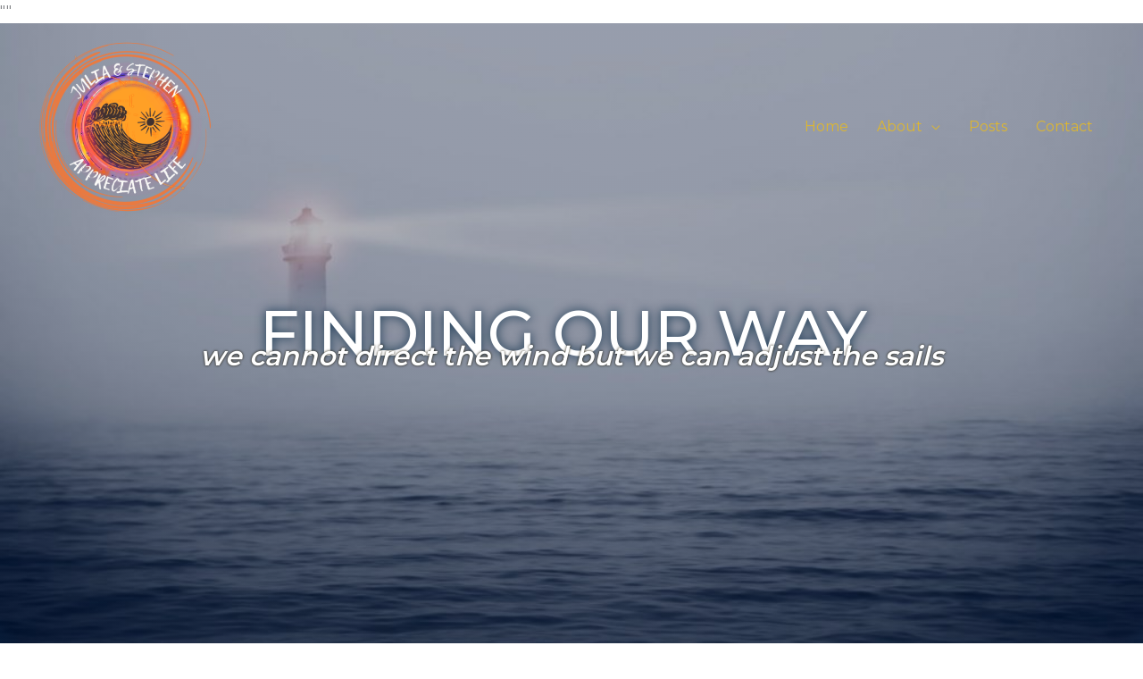

--- FILE ---
content_type: text/css
request_url: https://appreciatelife.net/wp-content/uploads/bb-plugin/cache/22-layout.css?ver=e1470bb394a66b5b885063805d43f91b
body_size: 6133
content:
.fl-builder-content *,.fl-builder-content *:before,.fl-builder-content *:after {-webkit-box-sizing: border-box;-moz-box-sizing: border-box;box-sizing: border-box;}.fl-row:before,.fl-row:after,.fl-row-content:before,.fl-row-content:after,.fl-col-group:before,.fl-col-group:after,.fl-col:before,.fl-col:after,.fl-module:not([data-accepts]):before,.fl-module:not([data-accepts]):after,.fl-module-content:before,.fl-module-content:after {display: table;content: " ";}.fl-row:after,.fl-row-content:after,.fl-col-group:after,.fl-col:after,.fl-module:not([data-accepts]):after,.fl-module-content:after {clear: both;}.fl-clear {clear: both;}.fl-row,.fl-row-content {margin-left: auto;margin-right: auto;min-width: 0;}.fl-row-content-wrap {position: relative;}.fl-builder-mobile .fl-row-bg-photo .fl-row-content-wrap {background-attachment: scroll;}.fl-row-bg-video,.fl-row-bg-video .fl-row-content,.fl-row-bg-embed,.fl-row-bg-embed .fl-row-content {position: relative;}.fl-row-bg-video .fl-bg-video,.fl-row-bg-embed .fl-bg-embed-code {bottom: 0;left: 0;overflow: hidden;position: absolute;right: 0;top: 0;}.fl-row-bg-video .fl-bg-video video,.fl-row-bg-embed .fl-bg-embed-code video {bottom: 0;left: 0px;max-width: none;position: absolute;right: 0;top: 0px;}.fl-row-bg-video .fl-bg-video video {min-width: 100%;min-height: 100%;width: auto;height: auto;}.fl-row-bg-video .fl-bg-video iframe,.fl-row-bg-embed .fl-bg-embed-code iframe {pointer-events: none;width: 100vw;height: 56.25vw; max-width: none;min-height: 100vh;min-width: 177.77vh; position: absolute;top: 50%;left: 50%;-ms-transform: translate(-50%, -50%); -webkit-transform: translate(-50%, -50%); transform: translate(-50%, -50%);}.fl-bg-video-fallback {background-position: 50% 50%;background-repeat: no-repeat;background-size: cover;bottom: 0px;left: 0px;position: absolute;right: 0px;top: 0px;}.fl-row-bg-slideshow,.fl-row-bg-slideshow .fl-row-content {position: relative;}.fl-row .fl-bg-slideshow {bottom: 0;left: 0;overflow: hidden;position: absolute;right: 0;top: 0;z-index: 0;}.fl-builder-edit .fl-row .fl-bg-slideshow * {bottom: 0;height: auto !important;left: 0;position: absolute !important;right: 0;top: 0;}.fl-row-bg-overlay .fl-row-content-wrap:after {border-radius: inherit;content: '';display: block;position: absolute;top: 0;right: 0;bottom: 0;left: 0;z-index: 0;}.fl-row-bg-overlay .fl-row-content {position: relative;z-index: 1;}.fl-row-default-height .fl-row-content-wrap,.fl-row-custom-height .fl-row-content-wrap {display: -webkit-box;display: -webkit-flex;display: -ms-flexbox;display: flex;min-height: 100vh;}.fl-row-overlap-top .fl-row-content-wrap {display: -webkit-inline-box;display: -webkit-inline-flex;display: -moz-inline-box;display: -ms-inline-flexbox;display: inline-flex;width: 100%;}.fl-row-default-height .fl-row-content-wrap,.fl-row-custom-height .fl-row-content-wrap {min-height: 0;}.fl-row-default-height .fl-row-content,.fl-row-full-height .fl-row-content,.fl-row-custom-height .fl-row-content {-webkit-box-flex: 1 1 auto; -moz-box-flex: 1 1 auto;-webkit-flex: 1 1 auto;-ms-flex: 1 1 auto;flex: 1 1 auto;}.fl-row-default-height .fl-row-full-width.fl-row-content,.fl-row-full-height .fl-row-full-width.fl-row-content,.fl-row-custom-height .fl-row-full-width.fl-row-content {max-width: 100%;width: 100%;}.fl-row-default-height.fl-row-align-center .fl-row-content-wrap,.fl-row-full-height.fl-row-align-center .fl-row-content-wrap,.fl-row-custom-height.fl-row-align-center .fl-row-content-wrap {-webkit-align-items: center;-webkit-box-align: center;-webkit-box-pack: center;-webkit-justify-content: center;-ms-flex-align: center;-ms-flex-pack: center;justify-content: center;align-items: center;}.fl-row-default-height.fl-row-align-bottom .fl-row-content-wrap,.fl-row-full-height.fl-row-align-bottom .fl-row-content-wrap,.fl-row-custom-height.fl-row-align-bottom .fl-row-content-wrap {-webkit-align-items: flex-end;-webkit-justify-content: flex-end;-webkit-box-align: end;-webkit-box-pack: end;-ms-flex-align: end;-ms-flex-pack: end;justify-content: flex-end;align-items: flex-end;}.fl-col-group-equal-height {display: flex;flex-wrap: wrap;width: 100%;}.fl-col-group-equal-height.fl-col-group-has-child-loading {flex-wrap: nowrap;}.fl-col-group-equal-height .fl-col,.fl-col-group-equal-height .fl-col-content {display: flex;flex: 1 1 auto;}.fl-col-group-equal-height .fl-col-content {flex-direction: column;flex-shrink: 1;min-width: 1px;max-width: 100%;width: 100%;}.fl-col-group-equal-height:before,.fl-col-group-equal-height .fl-col:before,.fl-col-group-equal-height .fl-col-content:before,.fl-col-group-equal-height:after,.fl-col-group-equal-height .fl-col:after,.fl-col-group-equal-height .fl-col-content:after{content: none;}.fl-col-group-nested.fl-col-group-equal-height.fl-col-group-align-top .fl-col-content,.fl-col-group-equal-height.fl-col-group-align-top .fl-col-content {justify-content: flex-start;}.fl-col-group-nested.fl-col-group-equal-height.fl-col-group-align-center .fl-col-content,.fl-col-group-equal-height.fl-col-group-align-center .fl-col-content {justify-content: center;}.fl-col-group-nested.fl-col-group-equal-height.fl-col-group-align-bottom .fl-col-content,.fl-col-group-equal-height.fl-col-group-align-bottom .fl-col-content {justify-content: flex-end;}.fl-col-group-equal-height.fl-col-group-align-center .fl-col-group {width: 100%;}.fl-col {float: left;min-height: 1px;}.fl-col-bg-overlay .fl-col-content {position: relative;}.fl-col-bg-overlay .fl-col-content:after {border-radius: inherit;content: '';display: block;position: absolute;top: 0;right: 0;bottom: 0;left: 0;z-index: 0;}.fl-col-bg-overlay .fl-module {position: relative;z-index: 2;}.single:not(.woocommerce).single-fl-builder-template .fl-content {width: 100%;}.fl-builder-layer {position: absolute;top:0;left:0;right: 0;bottom: 0;z-index: 0;pointer-events: none;overflow: hidden;}.fl-builder-shape-layer {z-index: 0;}.fl-builder-shape-layer.fl-builder-bottom-edge-layer {z-index: 1;}.fl-row-bg-overlay .fl-builder-shape-layer {z-index: 1;}.fl-row-bg-overlay .fl-builder-shape-layer.fl-builder-bottom-edge-layer {z-index: 2;}.fl-row-has-layers .fl-row-content {z-index: 1;}.fl-row-bg-overlay .fl-row-content {z-index: 2;}.fl-builder-layer > * {display: block;position: absolute;top:0;left:0;width: 100%;}.fl-builder-layer + .fl-row-content {position: relative;}.fl-builder-layer .fl-shape {fill: #aaa;stroke: none;stroke-width: 0;width:100%;}@supports (-webkit-touch-callout: inherit) {.fl-row.fl-row-bg-parallax .fl-row-content-wrap,.fl-row.fl-row-bg-fixed .fl-row-content-wrap {background-position: center !important;background-attachment: scroll !important;}}@supports (-webkit-touch-callout: none) {.fl-row.fl-row-bg-fixed .fl-row-content-wrap {background-position: center !important;background-attachment: scroll !important;}}.fl-clearfix:before,.fl-clearfix:after {display: table;content: " ";}.fl-clearfix:after {clear: both;}.sr-only {position: absolute;width: 1px;height: 1px;padding: 0;overflow: hidden;clip: rect(0,0,0,0);white-space: nowrap;border: 0;}.fl-builder-content a.fl-button,.fl-builder-content a.fl-button:visited {border-radius: 4px;-moz-border-radius: 4px;-webkit-border-radius: 4px;display: inline-block;font-size: 16px;font-weight: normal;line-height: 18px;padding: 12px 24px;text-decoration: none;text-shadow: none;}.fl-builder-content .fl-button:hover {text-decoration: none;}.fl-builder-content .fl-button:active {position: relative;top: 1px;}.fl-builder-content .fl-button-width-full .fl-button {display: block;text-align: center;}.fl-builder-content .fl-button-width-custom .fl-button {display: inline-block;text-align: center;max-width: 100%;}.fl-builder-content .fl-button-left {text-align: left;}.fl-builder-content .fl-button-center {text-align: center;}.fl-builder-content .fl-button-right {text-align: right;}.fl-builder-content .fl-button i {font-size: 1.3em;height: auto;margin-right:8px;vertical-align: middle;width: auto;}.fl-builder-content .fl-button i.fl-button-icon-after {margin-left: 8px;margin-right: 0;}.fl-builder-content .fl-button-has-icon .fl-button-text {vertical-align: middle;}.fl-icon-wrap {display: inline-block;}.fl-icon {display: table-cell;vertical-align: middle;}.fl-icon a {text-decoration: none;}.fl-icon i {float: right;height: auto;width: auto;}.fl-icon i:before {border: none !important;height: auto;width: auto;}.fl-icon-text {display: table-cell;text-align: left;padding-left: 15px;vertical-align: middle;}.fl-icon-text-empty {display: none;}.fl-icon-text *:last-child {margin: 0 !important;padding: 0 !important;}.fl-icon-text a {text-decoration: none;}.fl-icon-text span {display: block;}.fl-icon-text span.mce-edit-focus {min-width: 1px;}.fl-module img {max-width: 100%;}.fl-photo {line-height: 0;position: relative;}.fl-photo-align-left {text-align: left;}.fl-photo-align-center {text-align: center;}.fl-photo-align-right {text-align: right;}.fl-photo-content {display: inline-block;line-height: 0;position: relative;max-width: 100%;}.fl-photo-img-svg {width: 100%;}.fl-photo-content img {display: inline;height: auto;max-width: 100%;}.fl-photo-crop-circle img {-webkit-border-radius: 100%;-moz-border-radius: 100%;border-radius: 100%;}.fl-photo-caption {font-size: 13px;line-height: 18px;overflow: hidden;text-overflow: ellipsis;}.fl-photo-caption-below {padding-bottom: 20px;padding-top: 10px;}.fl-photo-caption-hover {background: rgba(0,0,0,0.7);bottom: 0;color: #fff;left: 0;opacity: 0;filter: alpha(opacity = 0);padding: 10px 15px;position: absolute;right: 0;-webkit-transition:opacity 0.3s ease-in;-moz-transition:opacity 0.3s ease-in;transition:opacity 0.3s ease-in;}.fl-photo-content:hover .fl-photo-caption-hover {opacity: 100;filter: alpha(opacity = 100);}.fl-builder-pagination,.fl-builder-pagination-load-more {padding: 40px 0;}.fl-builder-pagination ul.page-numbers {list-style: none;margin: 0;padding: 0;text-align: center;}.fl-builder-pagination li {display: inline-block;list-style: none;margin: 0;padding: 0;}.fl-builder-pagination li a.page-numbers,.fl-builder-pagination li span.page-numbers {border: 1px solid #e6e6e6;display: inline-block;padding: 5px 10px;margin: 0 0 5px;}.fl-builder-pagination li a.page-numbers:hover,.fl-builder-pagination li span.current {background: #f5f5f5;text-decoration: none;}.fl-slideshow,.fl-slideshow * {-webkit-box-sizing: content-box;-moz-box-sizing: content-box;box-sizing: content-box;}.fl-slideshow .fl-slideshow-image img {max-width: none !important;}.fl-slideshow-social {line-height: 0 !important;}.fl-slideshow-social * {margin: 0 !important;}.fl-builder-content .bx-wrapper .bx-viewport {background: transparent;border: none;box-shadow: none;-moz-box-shadow: none;-webkit-box-shadow: none;left: 0;}.mfp-wrap button.mfp-arrow,.mfp-wrap button.mfp-arrow:active,.mfp-wrap button.mfp-arrow:hover,.mfp-wrap button.mfp-arrow:focus {background: transparent !important;border: none !important;outline: none;position: absolute;top: 50%;box-shadow: none !important;-moz-box-shadow: none !important;-webkit-box-shadow: none !important;}.mfp-wrap .mfp-close,.mfp-wrap .mfp-close:active,.mfp-wrap .mfp-close:hover,.mfp-wrap .mfp-close:focus {background: transparent !important;border: none !important;outline: none;position: absolute;top: 0;box-shadow: none !important;-moz-box-shadow: none !important;-webkit-box-shadow: none !important;}.admin-bar .mfp-wrap .mfp-close,.admin-bar .mfp-wrap .mfp-close:active,.admin-bar .mfp-wrap .mfp-close:hover,.admin-bar .mfp-wrap .mfp-close:focus {top: 32px!important;}img.mfp-img {padding: 0;}.mfp-counter {display: none;}.mfp-wrap .mfp-preloader.fa {font-size: 30px;}.fl-form-field {margin-bottom: 15px;}.fl-form-field input.fl-form-error {border-color: #DD6420;}.fl-form-error-message {clear: both;color: #DD6420;display: none;padding-top: 8px;font-size: 12px;font-weight: lighter;}.fl-form-button-disabled {opacity: 0.5;}.fl-animation {opacity: 0;}body.fl-no-js .fl-animation {opacity: 1;}.fl-builder-preview .fl-animation,.fl-builder-edit .fl-animation,.fl-animated {opacity: 1;}.fl-animated {animation-fill-mode: both;-webkit-animation-fill-mode: both;}.fl-button.fl-button-icon-animation i {width: 0 !important;opacity: 0;-ms-filter: "alpha(opacity=0)";transition: all 0.2s ease-out;-webkit-transition: all 0.2s ease-out;}.fl-button.fl-button-icon-animation:hover i {opacity: 1! important;-ms-filter: "alpha(opacity=100)";}.fl-button.fl-button-icon-animation i.fl-button-icon-after {margin-left: 0px !important;}.fl-button.fl-button-icon-animation:hover i.fl-button-icon-after {margin-left: 10px !important;}.fl-button.fl-button-icon-animation i.fl-button-icon-before {margin-right: 0 !important;}.fl-button.fl-button-icon-animation:hover i.fl-button-icon-before {margin-right: 20px !important;margin-left: -10px;}.fl-builder-content a.fl-button,.fl-builder-content a.fl-button:visited {background: #fafafa;border: 1px solid #ccc;color: #333;}.fl-builder-content a.fl-button *,.fl-builder-content a.fl-button:visited * {color: #333;}@media (max-width: 1200px) {}@media (max-width: 992px) { .fl-col-group.fl-col-group-medium-reversed {display: -webkit-flex;display: flex;-webkit-flex-wrap: wrap-reverse;flex-wrap: wrap-reverse;flex-direction: row-reverse;} }@media (max-width: 768px) { .fl-row-content-wrap {background-attachment: scroll !important;}.fl-row-bg-parallax .fl-row-content-wrap {background-attachment: scroll !important;background-position: center center !important;}.fl-col-group.fl-col-group-equal-height {display: block;}.fl-col-group.fl-col-group-equal-height.fl-col-group-custom-width {display: -webkit-box;display: -webkit-flex;display: flex;}.fl-col-group.fl-col-group-responsive-reversed {display: -webkit-flex;display: flex;-webkit-flex-wrap: wrap-reverse;flex-wrap: wrap-reverse;flex-direction: row-reverse;}.fl-col-group.fl-col-group-responsive-reversed .fl-col:not(.fl-col-small-custom-width) {flex-basis: 100%;width: 100% !important;}.fl-col-group.fl-col-group-medium-reversed:not(.fl-col-group-responsive-reversed) {display: unset;display: unset;-webkit-flex-wrap: unset;flex-wrap: unset;flex-direction: unset;}.fl-col {clear: both;float: none;margin-left: auto;margin-right: auto;width: auto !important;}.fl-col-small:not(.fl-col-small-full-width) {max-width: 400px;}.fl-block-col-resize {display:none;}.fl-row[data-node] .fl-row-content-wrap {margin: 0;padding-left: 0;padding-right: 0;}.fl-row[data-node] .fl-bg-video,.fl-row[data-node] .fl-bg-slideshow {left: 0;right: 0;}.fl-col[data-node] .fl-col-content {margin: 0;padding-left: 0;padding-right: 0;} }@media (min-width: 1201px) {html .fl-visible-large:not(.fl-visible-desktop),html .fl-visible-medium:not(.fl-visible-desktop),html .fl-visible-mobile:not(.fl-visible-desktop) {display: none;}}@media (min-width: 993px) and (max-width: 1200px) {html .fl-visible-desktop:not(.fl-visible-large),html .fl-visible-medium:not(.fl-visible-large),html .fl-visible-mobile:not(.fl-visible-large) {display: none;}}@media (min-width: 769px) and (max-width: 992px) {html .fl-visible-desktop:not(.fl-visible-medium),html .fl-visible-large:not(.fl-visible-medium),html .fl-visible-mobile:not(.fl-visible-medium) {display: none;}}@media (max-width: 768px) {html .fl-visible-desktop:not(.fl-visible-mobile),html .fl-visible-large:not(.fl-visible-mobile),html .fl-visible-medium:not(.fl-visible-mobile) {display: none;}}.fl-col-content {display: flex;flex-direction: column;margin-top: 0px;margin-right: 0px;margin-bottom: 0px;margin-left: 0px;padding-top: 0px;padding-right: 0px;padding-bottom: 0px;padding-left: 0px;}.fl-row-fixed-width {max-width: 1100px;}.fl-row-content-wrap {margin-top: 0px;margin-right: 0px;margin-bottom: 0px;margin-left: 0px;padding-top: 20px;padding-right: 20px;padding-bottom: 20px;padding-left: 20px;}.fl-module-content, .fl-module:where(.fl-module:not(:has(> .fl-module-content))) {margin-top: 20px;margin-right: 20px;margin-bottom: 20px;margin-left: 20px;}.page .fl-post-header, .single-fl-builder-template .fl-post-header { display:none; }.fl-node-5d3ef72f19683.fl-row-full-height > .fl-row-content-wrap,.fl-node-5d3ef72f19683.fl-row-custom-height > .fl-row-content-wrap {display: -webkit-box;display: -webkit-flex;display: -ms-flexbox;display: flex;}.fl-node-5d3ef72f19683.fl-row-full-height > .fl-row-content-wrap {min-height: 100vh;}.fl-node-5d3ef72f19683.fl-row-custom-height > .fl-row-content-wrap {min-height: 0;}.fl-builder-edit .fl-node-5d3ef72f19683.fl-row-full-height > .fl-row-content-wrap {min-height: calc( 100vh - 48px );}@media all and (width: 768px) and (height: 1024px) and (orientation:portrait){.fl-node-5d3ef72f19683.fl-row-full-height > .fl-row-content-wrap {min-height: 1024px;}}@media all and (width: 1024px) and (height: 768px) and (orientation:landscape){.fl-node-5d3ef72f19683.fl-row-full-height > .fl-row-content-wrap {min-height: 768px;}}@media screen and (aspect-ratio: 40/71) {.fl-node-5d3ef72f19683.fl-row-full-height > .fl-row-content-wrap {min-height: 500px;}}.fl-node-5d3ef72f19683 > .fl-row-content-wrap {background-color: rgba(0,175,229,0.45);background-image: url(https://appreciatelife.net/wp-content/uploads/2021/03/shutterstock-183611273.jpg-1024x682.jpg);background-repeat: no-repeat;background-position: left bottom;background-attachment: scroll;background-size: cover;}.fl-node-5d3ef72f19683 > .fl-row-content-wrap:after {background-image: radial-gradient(at center top, rgba(0,0,15,0.3) 96%, rgba(255,255,255,0) 100%);} .fl-node-5d3ef72f19683 > .fl-row-content-wrap {padding-top:220px;padding-bottom:220px;}.fl-node-5d3ef9685f7a5 > .fl-row-content-wrap:after {background-color: rgba(149,169,193,0.82);}.fl-node-5d3ef9685f7a5 > .fl-row-content-wrap {background-repeat: no-repeat;background-position: center center;background-attachment: scroll;background-size: cover;}.fl-node-5d3ef9685f7a5 .fl-row-content {max-width: 1390px;} .fl-node-5d3ef9685f7a5 > .fl-row-content-wrap {padding-top:0px;padding-bottom:100px;}.fl-node-5fcbc24a4e839 {width: 100%;}.fl-node-5fcbfe92e6e2d {width: 100%;}.fl-node-6058b42ad6670 {width: 100%;}.fl-node-6058b42ad6670 > .fl-col-content {background-image: url(https://appreciatelife.net/wp-content/uploads/2021/03/Compass.png);background-repeat: no-repeat;background-position: center center;background-attachment: scroll;background-size: cover;}.fl-node-606453c97962f {width: 100%;}.fl-node-606453e6c17b4 {width: 100%;}.fl-node-606453e6c17b4 > .fl-col-content:after {background-color: rgba(1,78,137,0.15);}.fl-node-606453e6c17b4 > .fl-col-content {background-image: url(https://appreciatelife.net/wp-content/uploads/2020/12/EE9B6F84-F182-417D-B8D2-E2BA9ED23578_1_105_c-300x225.jpeg);background-repeat: no-repeat;background-position: center center;background-attachment: scroll;background-size: cover;}.fl-node-606482c25f23a {width: 100%;}.fl-node-606482c25f23a > .fl-col-content {background-color: rgba(0,96,99,0.55);} .fl-node-606482c25f23a > .fl-col-content {padding-top:0px;padding-bottom:0px;}.fl-node-607c94d0becc7 {width: 100%;}.fl-node-60aba94b6e814 {width: 100%;}.fl-node-60abc6dd134c3 {width: 100%;}.fl-node-60abc6dd134c3 > .fl-col-content {background-color: rgba(0,96,99,0.3);} .fl-node-60abc6dd134c3 > .fl-col-content {margin-right:200px;margin-left:200px;}.fl-node-60b0e59d6a49c {width: 100%;}.fl-node-60b0e5ae80fcc {width: 100%;}.fl-module-heading .fl-heading {padding: 0 !important;margin: 0 !important;}.fl-row .fl-col .fl-node-5d3ef7fa7eb5c h1.fl-heading a,.fl-row .fl-col .fl-node-5d3ef7fa7eb5c h1.fl-heading .fl-heading-text,.fl-row .fl-col .fl-node-5d3ef7fa7eb5c h1.fl-heading .fl-heading-text *,.fl-node-5d3ef7fa7eb5c h1.fl-heading .fl-heading-text {color: #ffffff;}.fl-node-5d3ef7fa7eb5c.fl-module-heading .fl-heading {font-family: Montserrat, sans-serif;font-weight: 500;font-size: 70px;text-align: center;text-shadow: 0px 0px 12px rgba(0,37,66,0.88);}.fl-row .fl-col .fl-node-5d3ef832e9af2 h3.fl-heading a,.fl-row .fl-col .fl-node-5d3ef832e9af2 h3.fl-heading .fl-heading-text,.fl-row .fl-col .fl-node-5d3ef832e9af2 h3.fl-heading .fl-heading-text *,.fl-node-5d3ef832e9af2 h3.fl-heading .fl-heading-text {color: #ffffff;}.fl-node-5d3ef832e9af2.fl-module-heading .fl-heading {font-size: 70px;text-align: center;text-shadow: 0px 0px 0px #006639;} .fl-node-5d3ef832e9af2 > .fl-module-content {margin-top:0px;}.fl-builder-content .fl-rich-text strong {font-weight: bold;}.fl-module.fl-rich-text p:last-child {margin-bottom: 0;}.fl-builder-edit .fl-module.fl-rich-text p:not(:has(~ *:not(.fl-block-overlay))) {margin-bottom: 0;}.fl-builder-content .fl-node-5fcbc266977e2 .fl-module-content .fl-rich-text,.fl-builder-content .fl-node-5fcbc266977e2 .fl-module-content .fl-rich-text * {color: #000102;}.fl-builder-content .fl-node-5fcbc266977e2 .fl-rich-text, .fl-builder-content .fl-node-5fcbc266977e2 .fl-rich-text *:not(b, strong) {font-family: Montserrat, sans-serif;font-weight: 400;font-size: 20px;line-height: 1.2;text-align: center;}.fl-row .fl-col .fl-node-5fd64c7a52579 h2.fl-heading a,.fl-row .fl-col .fl-node-5fd64c7a52579 h2.fl-heading .fl-heading-text,.fl-row .fl-col .fl-node-5fd64c7a52579 h2.fl-heading .fl-heading-text *,.fl-node-5fd64c7a52579 h2.fl-heading .fl-heading-text {color: #ffffff;}.fl-node-5fd64c7a52579.fl-module-heading .fl-heading {font-family: Montserrat, sans-serif;font-weight: 600;font-size: 30px;text-align: center;font-style: oblique;text-shadow: 0px 0px 3px #191400;}.pp-post-tile-post .pp-post-tile-image {background-repeat: no-repeat;background-position: center center;background-size: cover;height: 100%;position: relative;overflow: hidden;margin: 0;-webkit-transition: all 0.5s ease;-moz-transition: all 0.5s ease;-ms-transition: all 0.5s ease;-o-transition: all 0.5s ease;transition: all 0.5s ease;will-change: transform;}.pp-post-tile-post:hover .pp-post-tile-image {-webkit-transform: scale(1.1);-moz-transform: scale(1.1);-o-transform: scale(1.1);-ms-transform: scale(1.1); -ms-filter: "progid:DXImageTransform.Microsoft.Matrix(M11=1.1, M12=0, M21=0, M22=1.1, SizingMethod='auto expand')";filter: progid:DXImageTransform.Microsoft.Matrix(M11=1.1, M12=0, M21=0, M22=1.1, SizingMethod='auto expand'); transform: scale(1.1);}.pp-post-tile-post .pp-post-tile-image a:last-child:before {content: "";display: block;height: 70%;width: 100%;position: absolute;bottom: 0;z-index: 1;background: -moz-linear-gradient(top,rgba(0,0,0,0) 40%,rgba(0,0,0,.7) 100%);background: -webkit-gradient(linear,left top,left bottom,color-stop(40%,rgba(0,0,0,0)),color-stop(100%,rgba(0,0,0,.7)));background: -webkit-linear-gradient(top,rgba(0,0,0,0) 40%,rgba(0,0,0,.7) 100%);background: -o-linear-gradient(top,rgba(0,0,0,0) 40%,rgba(0,0,0,.7) 100%);background: -ms-linear-gradient(top,rgba(0,0,0,0) 40%,rgba(0,0,0,.7) 100%);background: linear-gradient(to bottom,rgba(0,0,0,0) 40%,rgba(0,0,0,.7) 100%);filter: progid:DXImageTransform.Microsoft.gradient(startColorstr='#00000000', endColorstr='#b3000000', GradientType=0);}.pp-post-tile-post .pp-post-tile-image a:last-child:before {content: "";display: block;height: 100%;width: 100%;position: absolute;bottom: 0;-webkit-transition: background-color .3s ease;-moz-transition: background-color .3s ease;-o-transition: background-color .3s ease;transition: background-color .3s ease;}.pp-post-tile-post:hover .pp-post-tile-image a:last-child:before {background-color: rgba(0,0,0,.1);}.pp-post-tile-post .pp-post-tile-image img {display: block;height: auto;opacity: 1;transition: transform 0.3s ease, opacity 0.3s;-webkit-transition: -webkit-transform 0.3s ease, opacity 0.3s;transition-timing-function: ease !important;}.pp-post-tile-post:hover .pp-post-tile-image img {transform: scale3d(1.1,1.1,1);-webkit-transform: scale3d(1.1,1.1,1);-moz-transform: scale3d(1.1,1.1,1) rotate(.02deg);}.pp-post-tile-small .pp-post-tile-title,.pp-post-tile-small .pp-post-tile-title a {font-size: 18px;line-height: 24px;}.pp-post-tile-post .pp-post-tile-text {position: absolute;bottom: 0;pointer-events: none;z-index: 1;width: 100%;}.pp-post-tile-post .pp-post-tile-info {width: 80%;margin: 0 0 0 20px;}.pp-post-tile-group {float: left;width: 100%;}.pp-post-tile-group:before,.pp-post-tile-group:after {content: " ";display: table;}.pp-post-tile-group:after {clear: both;}@media (max-width: 768px) { .fl-post-feed-post.fl-post-feed-image-beside {max-width: 300px;margin-left: auto;margin-right: auto;}.fl-post-feed-image-beside .fl-post-feed-image,.fl-post-feed-image-beside .fl-post-feed-image img {float: none;width: 100% !important;}.fl-post-feed-image-beside.fl-post-feed-has-image .fl-post-feed-content {margin-left: 0;} }.fl-node-606452b3d3c04 .pp-post-tile-post {margin-right: 3px;margin-bottom: 3px;position: relative;overflow: hidden;height: 473px;}.fl-node-606452b3d3c04 .pp-post-tile-left,.fl-node-606452b3d3c04 .pp-post-tile-right {float: left;width: 50%;}.fl-node-606452b3d3c04 .pp-post-tile-medium {height: 282px;}.fl-node-606452b3d3c04 .pp-post-tile-small {float: left;height: 188px;}.fl-node-606452b3d3c04 .pp-post-col-50 .pp-post-tile-medium {float: left;}.fl-node-606452b3d3c04 .pp-post-tile-post .pp-post-tile-title {margin-top: 0px;margin-bottom: 0px;}.fl-node-606452b3d3c04 .pp-post-tile-post .pp-post-tile-category span {display: inline-block;background-color: #333333;margin-bottom: 10px;padding: 2px 8px;-webkit-transition: background-color 0.2s ease-in-out;-moz-transition: background-color 0.2s ease-in-out;transition: background-color 0.2s ease-in-out;}.fl-node-606452b3d3c04 .pp-post-tile-post:hover .pp-post-tile-category span {background-color: #6b6b6b;-webkit-transition: background-color 0.2s ease-in-out;-moz-transition: background-color 0.2s ease-in-out;transition: background-color 0.2s ease-in-out;}.fl-node-606452b3d3c04 .pp-post-tile-post .pp-post-tile-meta {margin-left: 20px;margin-top: 10px;margin-bottom: 20px;min-height: 0;}.fl-node-606452b3d3c04 .pp-post-tile-post .pp-post-tile-author {display: inline-block;position: relative;}.fl-node-606452b3d3c04 .pp-post-tile-post .pp-post-tile-author,.fl-node-606452b3d3c04 .pp-post-tile-post .pp-post-tile-date {display: inline-block;position: relative;top: 0;}.fl-node-606452b3d3c04 .pp-post-tile-post .pp-post-tile-title a,.fl-node-606452b3d3c04 .pp-post-tile-post .pp-post-tile-category,.fl-node-606452b3d3c04 .pp-post-tile-post .pp-post-tile-author,.fl-node-606452b3d3c04 .pp-post-tile-post .pp-post-tile-date,.fl-node-606452b3d3c04 .pp-post-tile-post .pp-meta-separator {color: #ffffff;text-shadow: 1px 1px 1px rgba(0,0,0,.3);}.fl-node-606452b3d3c04 .pp-post-tile-left .pp-post-tile-post-1 {margin-right: 1.5px;}.fl-node-606452b3d3c04 .pp-post-tile-right .pp-post-tile-small {width: calc(50% - 2.25px);}.fl-node-606452b3d3c04 .pp-post-tile-right .pp-post-tile-small,.fl-node-606452b3d3c04 .pp-post-tile-right .pp-post-tile-medium {margin-right: 1.5px;margin-left: 1.5px;}.fl-node-606452b3d3c04 .pp-tile-layout-1 .pp-post-tile-right .pp-post-tile-post-2 {margin-right: 0;}.fl-node-606452b3d3c04 .pp-tile-layout-1 .pp-post-tile-right .pp-post-tile-post-4 {margin-right: 0;}.fl-node-606452b3d3c04 .pp-tile-layout-2 .pp-post-tile-right .pp-post-tile-post-3,.fl-node-606452b3d3c04 .pp-tile-layout-2 .pp-post-tile-right .pp-post-tile-post-5 {margin-right: 0px;}.fl-node-606452b3d3c04 .pp-tile-layout-3 .pp-post-tile-right .pp-post-tile-post-2,.fl-node-606452b3d3c04 .pp-tile-layout-3 .pp-post-tile-right .pp-post-tile-post-3 {margin-right: 0px;}.fl-node-606452b3d3c04 .pp-tile-layout-4 .pp-post-tile-right .pp-post-tile-small {width: 100%;margin-right: 0px;}.fl-node-606452b3d3c04 .pp-post-tile-group.pp-post-col-50 .pp-post-tile-medium {width: calc(50% - 1.5px);}.fl-node-606452b3d3c04 .pp-post-tile-group.pp-post-col-50 .pp-post-tile-medium:nth-child(even) {margin-right: 0;margin-left: 1.5px;}.fl-node-606452b3d3c04 .pp-post-tile-group.pp-post-col-50 .pp-post-tile-medium:nth-child(odd) {margin-right: 1.5px;}.fl-node-606452b3d3c04 .pp-post-tile-group.pp-post-col-25 .pp-post-tile-small {width: calc(25% - 2.25px);margin-left: 1.5px;margin-right: 1.5px;}.fl-node-606452b3d3c04 .pp-post-tile-group.pp-post-col-25 .pp-post-tile-small:nth-child(4n+1) {margin-left: 0;}.fl-node-606452b3d3c04 .pp-post-tile-group.pp-post-col-25 .pp-post-tile-small:nth-child(4n) {margin-right: 0;}@media only screen and (max-width: 768px) {.fl-node-606452b3d3c04 .pp-post-tile-left,.fl-node-606452b3d3c04 .pp-post-tile-right {width: 100%;}.fl-node-606452b3d3c04 .pp-post-tile-left .pp-post-tile-post,.fl-node-606452b3d3c04 .pp-post-tile-right .pp-post-tile-post,.fl-node-606452b3d3c04 .pp-post-tile-group.pp-post-col-50 .pp-post-tile-post:nth-child(2n),.fl-node-606452b3d3c04 .pp-post-tile-group.pp-post-col-25 .pp-post-tile-post:nth-child(2n) {margin-right: 0;}.fl-node-606452b3d3c04 .pp-post-tile-group.pp-post-col-50 .pp-post-tile-post:nth-child(2n+1),.fl-node-606452b3d3c04 .pp-post-tile-group.pp-post-col-25 .pp-post-tile-post:nth-child(2n+1) {margin-left: 0;}.fl-node-606452b3d3c04 .pp-post-tile-group.pp-post-col-50 .pp-post-tile-medium {width: calc(50% - 2.25px);}.fl-node-606452b3d3c04 .pp-post-tile-group.pp-post-col-25 .pp-post-tile-small {width: calc(50% - 2.25px);}.fl-node-606452b3d3c04 .pp-tile-layout-1 .pp-post-tile-left .pp-post-tile-post-1 {margin-right: 0;}.fl-node-606452b3d3c04 .pp-tile-layout-1 .pp-post-tile-right .pp-post-tile-post-2 {margin-left: 0;}.fl-node-606452b3d3c04 .pp-tile-layout-1 .pp-post-tile-right .pp-post-tile-post-3 {margin-left: 0;margin-right: 1.5px;}.fl-node-606452b3d3c04 .pp-tile-layout-1 .pp-post-tile-right .pp-post-tile-small,.fl-node-606452b3d3c04 .pp-tile-layout-2 .pp-post-tile-right .pp-post-tile-small {width: calc(50% - 1.5px);}.fl-node-606452b3d3c04 .pp-tile-layout-2 .pp-post-tile-right .pp-post-tile-post-2,.fl-node-606452b3d3c04 .pp-tile-layout-2 .pp-post-tile-right .pp-post-tile-post-4 {margin-right: 1.5px;margin-left: 0;}.fl-node-606452b3d3c04 .pp-tile-layout-3 .pp-post-tile-right .pp-post-tile-post,.fl-node-606452b3d3c04 .pp-tile-layout-4 .pp-post-tile-right .pp-post-tile-post {margin-left: 0;margin-right: 0;}}@media only screen and (max-width: 480px) {.fl-node-606452b3d3c04 .pp-post-tile-small,.fl-node-606452b3d3c04 .pp-post-tile-group.pp-post-col-25 .pp-post-tile-small {width: 100% !important;margin-left: 0px !important;margin-right: 0px !important;}.fl-node-606452b3d3c04 .pp-post-tile-medium,.fl-node-606452b3d3c04 .pp-post-tile-group.pp-post-col-50 .pp-post-tile-medium {width: 100% !important;margin-left: 0px !important;margin-right: 0px !important;}.fl-node-606452b3d3c04 .pp-post-tile-medium,.fl-node-606452b3d3c04 .pp-post-tile-small {height: 282px;}}.fl-row .fl-col .fl-node-606460d812fc2 h2.fl-heading a,.fl-row .fl-col .fl-node-606460d812fc2 h2.fl-heading .fl-heading-text,.fl-row .fl-col .fl-node-606460d812fc2 h2.fl-heading .fl-heading-text *,.fl-node-606460d812fc2 h2.fl-heading .fl-heading-text {color: #ffffff;}.fl-node-606460d812fc2.fl-module-heading .fl-heading {font-family: Montserrat, sans-serif;font-weight: 500;font-size: 40px;text-align: center;text-shadow: 0px 0px 93px #000811;}.fl-builder-content .fl-node-6064782305183 .fl-module-content .fl-rich-text,.fl-builder-content .fl-node-6064782305183 .fl-module-content .fl-rich-text * {color: #ffffff;}.fl-builder-content .fl-node-6064782305183 .fl-rich-text, .fl-builder-content .fl-node-6064782305183 .fl-rich-text *:not(b, strong) {font-size: 28px;text-align: center;text-transform: none;}.fl-builder-content .fl-node-60647dc3c98b6 .fl-rich-text, .fl-builder-content .fl-node-60647dc3c98b6 .fl-rich-text *:not(b, strong) {font-family: Montserrat, sans-serif;font-weight: 500;font-size: 20px;} .fl-node-60647dc3c98b6 > .fl-module-content {margin-bottom:0px;}.fl-builder-content .fl-node-60648747922d2 .fl-module-content .fl-rich-text,.fl-builder-content .fl-node-60648747922d2 .fl-module-content .fl-rich-text * {color: #001d33;}.fl-builder-content .fl-node-60648747922d2 .fl-rich-text, .fl-builder-content .fl-node-60648747922d2 .fl-rich-text *:not(b, strong) {font-family: Montserrat, sans-serif;font-weight: 500;font-size: 40px;}.fl-row .fl-col .fl-node-607c98740d75c h2.fl-heading a,.fl-row .fl-col .fl-node-607c98740d75c h2.fl-heading .fl-heading-text,.fl-row .fl-col .fl-node-607c98740d75c h2.fl-heading .fl-heading-text *,.fl-node-607c98740d75c h2.fl-heading .fl-heading-text {color: #004472;}.fl-node-607c98740d75c.fl-module-heading .fl-heading {font-family: Montserrat, sans-serif;font-weight: 500;font-size: 40px;text-align: center;text-shadow: 0px 0px 40px #004472;}.fl-builder-content .fl-node-60abcb42c338a .fl-module-content .fl-rich-text,.fl-builder-content .fl-node-60abcb42c338a .fl-module-content .fl-rich-text * {color: #000714;}.fl-builder-content .fl-node-60abcb42c338a .fl-rich-text, .fl-builder-content .fl-node-60abcb42c338a .fl-rich-text *:not(b, strong) {font-size: 30px;} .fl-node-60abcb42c338a > .fl-module-content {margin-bottom:-40px;}@media (max-width: 768px) { .fl-node-60abcb42c338a > .fl-module-content { margin-bottom:20px; } }.fl-form-field input,.fl-form-field input[type=text],.fl-form-field input[type=email] {height: auto;width: 100%;font-size: 16px;line-height: 1;padding: 12px 24px;border-radius: 4px;}.fl-form-field .hidden {border: 0;clip: rect(0 0 0 0);height: 1px;margin: -1px;overflow: hidden;padding: 0;position: absolute;width: 1px;}.fl-subscribe-form-inline .fl-form-field {float: left;margin: 0;padding-right: 10px;width: 33.33%;}.fl-subscribe-form-inline.fl-subscribe-form-name-hide .fl-form-field {width: 66.66%;}.fl-subscribe-form-inline .fl-form-button {float: left;width: 33.33%;}.fl-subscribe-form-inline .fl-form-recaptcha {clear: both;float: none;margin: 0;padding-top: 15px;width: auto;}.fl-terms-checkbox-wrap {display: inline-flex;vertical-align: middle;}.fl-form-field.fl-terms-checkbox input[type="checkbox"] {height: 23px !important;width: 23px;margin: 0px 10px 0 -2px;padding: 0!important;-webkit-box-sizing: border-box;-moz-box-sizing: border-box;box-sizing: border-box;}.fl-form-field.fl-terms-checkbox {width: 100%;}.fl-form-field.fl-terms-checkbox label {word-wrap: break-word;}.fl-form-field .fl-terms-checkbox-text {margin: 10px 0;}@media (max-width: 768px) { .fl-subscribe-form-inline .fl-form-field {float: none;margin: 0 0 15px;padding-right: 0;width: 100%;}.fl-subscribe-form-inline.fl-subscribe-form-name-hide .fl-form-field {width: 100%;}.fl-subscribe-form-inline .fl-form-button {float: none;width: 100%;}.fl-form-field.fl-terms-checkbox input[type=checkbox] {-webkit-margin-start: 5px;} }.fl-builder-content .fl-node-6025607d4d48a a.fl-button,.fl-builder-content .fl-node-6025607d4d48a a.fl-button:hover,.fl-builder-content .fl-node-6025607d4d48a a.fl-button:visited,.fl-page .fl-builder-content .fl-node-6025607d4d48a a.fl-button,.fl-page .fl-builder-content .fl-node-6025607d4d48a a.fl-button:hover,.fl-page .fl-builder-content .fl-node-6025607d4d48a a.fl-button:visited {background: linear-gradient(to bottom,#ffdb1e 0%, #edbd00 100%);}.fl-builder-content .fl-node-6025607d4d48a a.fl-button,.fl-builder-content .fl-node-6025607d4d48a a.fl-button:visited,.fl-builder-content .fl-node-6025607d4d48a a.fl-button *,.fl-builder-content .fl-node-6025607d4d48a a.fl-button:visited *,.fl-page .fl-builder-content .fl-node-6025607d4d48a a.fl-button,.fl-page .fl-builder-content .fl-node-6025607d4d48a a.fl-button:visited,.fl-page .fl-builder-content .fl-node-6025607d4d48a a.fl-button *,.fl-page .fl-builder-content .fl-node-6025607d4d48a a.fl-button:visited * {color: rgba(0,91,52,0.89);}.fl-builder-content .fl-node-6025607d4d48a a.fl-button:hover,.fl-builder-content .fl-node-6025607d4d48a a.fl-button:focus,.fl-page .fl-builder-content .fl-node-6025607d4d48a a.fl-button:hover,.fl-page .fl-builder-content .fl-node-6025607d4d48a a.fl-button:focus {background: #edbd00;background: linear-gradient(to bottom,#ffdb1e 0%, #edbd00 100%);}.fl-node-6025607d4d48a .fl-form-field input {font-weight: 900;text-shadow: 0px 0px 0px #006639;}.fl-node-6025607d4d48a a.fl-button, .fl-node-6025607d4d48a a.fl-button:visited, .fl-node-6025607d4d48a a.fl-button *, .fl-node-6025607d4d48a a.fl-button:visited * {color: rgba(0,91,52,0.89);}.fl-node-6025607d4d48a.fl-button-wrap, .fl-node-6025607d4d48a .fl-button-wrap {text-align: left;}.fl-builder-content .fl-node-6025607d4d48a a.fl-button, .fl-builder-content .fl-node-6025607d4d48a a.fl-button:visited, .fl-page .fl-builder-content .fl-node-6025607d4d48a a.fl-button, .fl-page .fl-builder-content .fl-node-6025607d4d48a a.fl-button:visited {font-weight: 900;text-shadow: 0px 0px 0px #006639;border: 1px solid #e1b100;}.fl-builder-content .fl-node-6025607d4d48a a.fl-button:hover, .fl-builder-content .fl-node-6025607d4d48a a.fl-button:focus, .fl-page .fl-builder-content .fl-node-6025607d4d48a a.fl-button:hover, .fl-page .fl-builder-content .fl-node-6025607d4d48a a.fl-button:focus {border: 1px solid #e1b100;}.fl-node-6025607d4d48a .fl-form-success-message {display: none;}.fl-builder-content .fl-node-6064513267d61 .fl-module-content .fl-rich-text,.fl-builder-content .fl-node-6064513267d61 .fl-module-content .fl-rich-text * {color: #e0e0e0;}.fl-builder-content .fl-node-6064513267d61 .fl-rich-text, .fl-builder-content .fl-node-6064513267d61 .fl-rich-text *:not(b, strong) {font-family: Montserrat, sans-serif;font-weight: 500;font-size: 24px;text-align: center;text-shadow: 0px 0px 100px #000b56;}.fl-node-6058b5a6c9389.fl-module-heading .fl-heading {font-weight: 500;font-size: 40px;letter-spacing: 0px;text-align: center;text-shadow: 0px 0px 46px #006639;}.fl-builder-content .fl-node-6058b9c203f66 .fl-rich-text, .fl-builder-content .fl-node-6058b9c203f66 .fl-rich-text *:not(b, strong) {font-size: 12px;text-align: center;}.fl-builder-content .fl-node-5ffc78b17ca9d .fl-rich-text, .fl-builder-content .fl-node-5ffc78b17ca9d .fl-rich-text *:not(b, strong) {font-family: Montserrat, sans-serif;font-weight: 400;font-size: 20px;}.fl-builder-content .fl-node-60573b5475f6f .fl-rich-text, .fl-builder-content .fl-node-60573b5475f6f .fl-rich-text *:not(b, strong) {font-family: Montserrat, sans-serif;font-weight: 400;font-size: 20px;line-height: 1.2;text-align: center;}.fl-row .fl-col .fl-node-6058be7a1e24e h2.fl-heading a,.fl-row .fl-col .fl-node-6058be7a1e24e h2.fl-heading .fl-heading-text,.fl-row .fl-col .fl-node-6058be7a1e24e h2.fl-heading .fl-heading-text *,.fl-node-6058be7a1e24e h2.fl-heading .fl-heading-text {color: #004472;}.fl-node-6058be7a1e24e.fl-module-heading .fl-heading {font-family: Montserrat, sans-serif;font-weight: 500;font-size: 40px;letter-spacing: 0px;text-align: center;text-shadow: 0px 0px 30px #004472;}.fl-builder-row-settings #fl-field-separator_position {display: none !important;}.fl-builder-row-settings #fl-field-separator_position {display: none !important;}.fl-node-5d3ef9685f7a5 .fl-row-content {min-width: 0px;}

--- FILE ---
content_type: text/plain
request_url: https://www.google-analytics.com/j/collect?v=1&_v=j102&a=427417408&t=pageview&_s=1&dl=https%3A%2F%2Fappreciatelife.net%2Ffind-a-way%2F&ul=en-us%40posix&dt=Explore%20%E2%80%93%20Appreciate%20Life&sr=1280x720&vp=1280x720&_u=aGBAiEAjBAAAACAAI~&jid=664073194&gjid=1955262480&cid=1894347439.1769058191&tid=UA-196547161-1&_gid=1986605655.1769058191&_slc=1&gtm=45He61k2n815WBRKLPv838343293za200zd838343293&gcd=13l3l3l3l1l1&dma=0&tag_exp=103116026~103200004~104527906~104528501~104684208~104684211~105391253~115495940~115938465~115938469~117041587&z=871204829
body_size: -452
content:
2,cG-WNCG9GBMKV